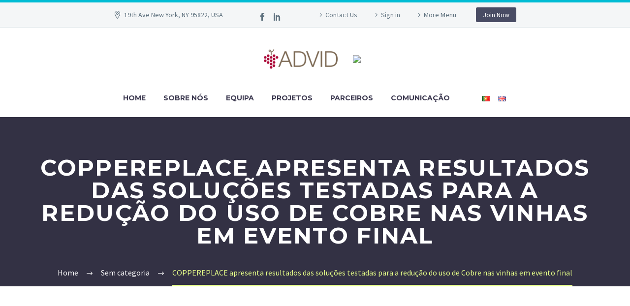

--- FILE ---
content_type: text/html; charset=UTF-8
request_url: https://www.colabvinesandwines.pt/coppereplace-apresenta-resultados-das-solucoes-testadas-para-a-reducao-do-uso-de-cobre-nas-vinhas-em-evento-final/
body_size: 14034
content:
<!DOCTYPE html>
<!--[if IE 7]>
<html class="ie ie7" lang="pt-PT" xmlns:og="http://ogp.me/ns#" xmlns:fb="http://ogp.me/ns/fb#">
<![endif]-->
<!--[if IE 8]>
<html class="ie ie8" lang="pt-PT" xmlns:og="http://ogp.me/ns#" xmlns:fb="http://ogp.me/ns/fb#">
<![endif]-->
<!--[if !(IE 7) | !(IE 8) ]><!-->
<html lang="pt-PT" xmlns:og="http://ogp.me/ns#" xmlns:fb="http://ogp.me/ns/fb#">
<!--<![endif]-->
<head>
	<meta charset="UTF-8">
	<meta name="viewport" content="width=device-width, initial-scale=1.0" />
	<link rel="profile" href="https://gmpg.org/xfn/11">
	<link rel="pingback" href="https://www.colabvinesandwines.pt/xmlrpc.php">
	<title>COPPEREPLACE apresenta resultados das soluções testadas para a redução do uso de Cobre nas vinhas em evento final &#8211; Colab</title>
<link rel='dns-prefetch' href='//fonts.googleapis.com' />
<link rel='dns-prefetch' href='//s.w.org' />
<link rel="alternate" type="application/rss+xml" title="Colab &raquo; Feed" href="https://www.colabvinesandwines.pt/feed/" />
<link rel="alternate" type="application/rss+xml" title="Colab &raquo; Feed de comentários" href="https://www.colabvinesandwines.pt/comments/feed/" />
<link rel="alternate" type="application/rss+xml" title="Feed de comentários de Colab &raquo; COPPEREPLACE apresenta resultados das soluções testadas para a redução do uso de Cobre nas vinhas em evento final" href="https://www.colabvinesandwines.pt/coppereplace-apresenta-resultados-das-solucoes-testadas-para-a-reducao-do-uso-de-cobre-nas-vinhas-em-evento-final/feed/" />
		<script type="text/javascript">
			window._wpemojiSettings = {"baseUrl":"https:\/\/s.w.org\/images\/core\/emoji\/13.0.0\/72x72\/","ext":".png","svgUrl":"https:\/\/s.w.org\/images\/core\/emoji\/13.0.0\/svg\/","svgExt":".svg","source":{"concatemoji":"https:\/\/www.colabvinesandwines.pt\/wp-includes\/js\/wp-emoji-release.min.js?ver=5.5.17"}};
			!function(e,a,t){var n,r,o,i=a.createElement("canvas"),p=i.getContext&&i.getContext("2d");function s(e,t){var a=String.fromCharCode;p.clearRect(0,0,i.width,i.height),p.fillText(a.apply(this,e),0,0);e=i.toDataURL();return p.clearRect(0,0,i.width,i.height),p.fillText(a.apply(this,t),0,0),e===i.toDataURL()}function c(e){var t=a.createElement("script");t.src=e,t.defer=t.type="text/javascript",a.getElementsByTagName("head")[0].appendChild(t)}for(o=Array("flag","emoji"),t.supports={everything:!0,everythingExceptFlag:!0},r=0;r<o.length;r++)t.supports[o[r]]=function(e){if(!p||!p.fillText)return!1;switch(p.textBaseline="top",p.font="600 32px Arial",e){case"flag":return s([127987,65039,8205,9895,65039],[127987,65039,8203,9895,65039])?!1:!s([55356,56826,55356,56819],[55356,56826,8203,55356,56819])&&!s([55356,57332,56128,56423,56128,56418,56128,56421,56128,56430,56128,56423,56128,56447],[55356,57332,8203,56128,56423,8203,56128,56418,8203,56128,56421,8203,56128,56430,8203,56128,56423,8203,56128,56447]);case"emoji":return!s([55357,56424,8205,55356,57212],[55357,56424,8203,55356,57212])}return!1}(o[r]),t.supports.everything=t.supports.everything&&t.supports[o[r]],"flag"!==o[r]&&(t.supports.everythingExceptFlag=t.supports.everythingExceptFlag&&t.supports[o[r]]);t.supports.everythingExceptFlag=t.supports.everythingExceptFlag&&!t.supports.flag,t.DOMReady=!1,t.readyCallback=function(){t.DOMReady=!0},t.supports.everything||(n=function(){t.readyCallback()},a.addEventListener?(a.addEventListener("DOMContentLoaded",n,!1),e.addEventListener("load",n,!1)):(e.attachEvent("onload",n),a.attachEvent("onreadystatechange",function(){"complete"===a.readyState&&t.readyCallback()})),(n=t.source||{}).concatemoji?c(n.concatemoji):n.wpemoji&&n.twemoji&&(c(n.twemoji),c(n.wpemoji)))}(window,document,window._wpemojiSettings);
		</script>
		<style type="text/css">
img.wp-smiley,
img.emoji {
	display: inline !important;
	border: none !important;
	box-shadow: none !important;
	height: 1em !important;
	width: 1em !important;
	margin: 0 .07em !important;
	vertical-align: -0.1em !important;
	background: none !important;
	padding: 0 !important;
}
</style>
	<link rel='stylesheet' id='layerslider-css'  href='https://www.colabvinesandwines.pt/wp-content/plugins/LayerSlider/assets/static/layerslider/css/layerslider.css?ver=6.11.2' type='text/css' media='all' />
<link rel='stylesheet' id='thegem-preloader-css'  href='https://www.colabvinesandwines.pt/wp-content/themes/thegem/css/thegem-preloader.css?ver=5.5.17' type='text/css' media='all' />
<style id='thegem-preloader-inline-css' type='text/css'>

		body:not(.compose-mode) .gem-icon-style-gradient span,
		body:not(.compose-mode) .gem-icon .gem-icon-half-1,
		body:not(.compose-mode) .gem-icon .gem-icon-half-2 {
			opacity: 0 !important;
			}
</style>
<link rel='stylesheet' id='thegem-reset-css'  href='https://www.colabvinesandwines.pt/wp-content/themes/thegem/css/thegem-reset.css?ver=5.5.17' type='text/css' media='all' />
<link rel='stylesheet' id='thegem-grid-css'  href='https://www.colabvinesandwines.pt/wp-content/themes/thegem/css/thegem-grid.css?ver=5.5.17' type='text/css' media='all' />
<link rel='stylesheet' id='thegem-style-css'  href='https://www.colabvinesandwines.pt/wp-content/themes/thegem/style.css?ver=5.5.17' type='text/css' media='all' />
<link rel='stylesheet' id='thegem-child-style-css'  href='https://www.colabvinesandwines.pt/wp-content/themes/thegem-child/style.css?ver=5.5.17' type='text/css' media='all' />
<link rel='stylesheet' id='thegem-header-css'  href='https://www.colabvinesandwines.pt/wp-content/themes/thegem/css/thegem-header.css?ver=5.5.17' type='text/css' media='all' />
<link rel='stylesheet' id='thegem-widgets-css'  href='https://www.colabvinesandwines.pt/wp-content/themes/thegem/css/thegem-widgets.css?ver=5.5.17' type='text/css' media='all' />
<link rel='stylesheet' id='thegem-new-css-css'  href='https://www.colabvinesandwines.pt/wp-content/themes/thegem/css/thegem-new-css.css?ver=5.5.17' type='text/css' media='all' />
<link rel='stylesheet' id='perevazka-css-css-css'  href='https://www.colabvinesandwines.pt/wp-content/themes/thegem/css/thegem-perevazka-css.css?ver=5.5.17' type='text/css' media='all' />
<link rel='stylesheet' id='thegem-google-fonts-css'  href='//fonts.googleapis.com/css?family=Montserrat%3A700%2Cregular%7CSource+Sans+Pro%3Aregular%2C300&#038;subset=cyrillic%2Ccyrillic-ext%2Clatin%2Clatin-ext%2Cvietnamese%2Cgreek%2Cgreek-ext&#038;ver=5.5.17' type='text/css' media='all' />
<link rel='stylesheet' id='thegem-custom-css'  href='https://www.colabvinesandwines.pt/wp-content/themes/thegem-child/css/custom-cH54lF0n.css?ver=5.5.17' type='text/css' media='all' />
<link rel='stylesheet' id='js_composer_front-css'  href='https://www.colabvinesandwines.pt/wp-content/plugins/js_composer/assets/css/js_composer.min.css?ver=6.5.0' type='text/css' media='all' />
<link rel='stylesheet' id='thegem-additional-blog-1-css'  href='https://www.colabvinesandwines.pt/wp-content/themes/thegem/css/thegem-additional-blog-1.css?ver=5.5.17' type='text/css' media='all' />
<link rel='stylesheet' id='jquery-fancybox-css'  href='https://www.colabvinesandwines.pt/wp-content/themes/thegem/js/fancyBox/jquery.fancybox.min.css?ver=5.5.17' type='text/css' media='all' />
<link rel='stylesheet' id='thegem-vc_elements-css'  href='https://www.colabvinesandwines.pt/wp-content/themes/thegem/css/thegem-vc_elements.css?ver=5.5.17' type='text/css' media='all' />
<link rel='stylesheet' id='wp-block-library-css'  href='https://www.colabvinesandwines.pt/wp-includes/css/dist/block-library/style.min.css?ver=5.5.17' type='text/css' media='all' />
<link rel='stylesheet' id='contact-form-7-css'  href='https://www.colabvinesandwines.pt/wp-content/plugins/contact-form-7/includes/css/styles.css?ver=5.2.1' type='text/css' media='all' />
<link rel='stylesheet' id='rs-plugin-settings-css'  href='https://www.colabvinesandwines.pt/wp-content/plugins/revslider/public/assets/css/rs6.css?ver=6.3.3' type='text/css' media='all' />
<style id='rs-plugin-settings-inline-css' type='text/css'>
#rs-demo-id {}
</style>
<link rel='stylesheet' id='child-style-css'  href='https://www.colabvinesandwines.pt/wp-content/themes/thegem-child/style.css?ver=1.0' type='text/css' media='all' />
<script>if (document.location.protocol != "https:") {document.location = document.URL.replace(/^http:/i, "https:");}</script><script type='text/javascript' src='https://www.colabvinesandwines.pt/wp-content/plugins/jquery-manager/assets/js/jquery-3.5.1.min.js' id='jquery-core-js'></script>
<script type='text/javascript' src='https://www.colabvinesandwines.pt/wp-content/plugins/jquery-manager/assets/js/jquery-migrate-3.3.0.min.js' id='jquery-migrate-js'></script>
<script type='text/javascript' id='thegem-settings-init-js-extra'>
/* <![CDATA[ */
var gemSettings = {"isTouch":"","forcedLasyDisabled":"","tabletPortrait":"1","tabletLandscape":"","topAreaMobileDisable":"","parallaxDisabled":"","fillTopArea":"","themePath":"https:\/\/www.colabvinesandwines.pt\/wp-content\/themes\/thegem","rootUrl":"https:\/\/www.colabvinesandwines.pt","mobileEffectsEnabled":"","isRTL":""};
/* ]]> */
</script>
<script type='text/javascript' src='https://www.colabvinesandwines.pt/wp-content/themes/thegem/js/thegem-settings-init.js?ver=5.5.17' id='thegem-settings-init-js'></script>
<script type='text/javascript' id='layerslider-utils-js-extra'>
/* <![CDATA[ */
var LS_Meta = {"v":"6.11.2","fixGSAP":"1"};
/* ]]> */
</script>
<script type='text/javascript' src='https://www.colabvinesandwines.pt/wp-content/plugins/LayerSlider/assets/static/layerslider/js/layerslider.utils.js?ver=6.11.2' id='layerslider-utils-js'></script>
<script type='text/javascript' src='https://www.colabvinesandwines.pt/wp-content/plugins/LayerSlider/assets/static/layerslider/js/layerslider.kreaturamedia.jquery.js?ver=6.11.2' id='layerslider-js'></script>
<script type='text/javascript' src='https://www.colabvinesandwines.pt/wp-content/plugins/LayerSlider/assets/static/layerslider/js/layerslider.transitions.js?ver=6.11.2' id='layerslider-transitions-js'></script>
<script type='text/javascript' src='https://www.colabvinesandwines.pt/wp-content/themes/thegem/js/thegem-fullwidth-loader.js?ver=5.5.17' id='thegem-fullwidth-optimizer-js'></script>
<!--[if lt IE 9]>
<script type='text/javascript' src='https://www.colabvinesandwines.pt/wp-content/themes/thegem/js/html5.js?ver=3.7.3' id='html5-js'></script>
<![endif]-->
<script type='text/javascript' src='https://www.colabvinesandwines.pt/wp-content/plugins/revslider/public/assets/js/rbtools.min.js?ver=6.3.3' id='tp-tools-js'></script>
<script type='text/javascript' src='https://www.colabvinesandwines.pt/wp-content/plugins/revslider/public/assets/js/rs6.min.js?ver=6.3.3' id='revmin-js'></script>
<script type='text/javascript' id='zilla-likes-js-extra'>
/* <![CDATA[ */
var zilla_likes = {"ajaxurl":"https:\/\/www.colabvinesandwines.pt\/wp-admin\/admin-ajax.php"};
/* ]]> */
</script>
<script type='text/javascript' src='https://www.colabvinesandwines.pt/wp-content/plugins/zilla-likes/scripts/zilla-likes.js?ver=5.5.17' id='zilla-likes-js'></script>
<meta name="generator" content="Powered by LayerSlider 6.11.2 - Multi-Purpose, Responsive, Parallax, Mobile-Friendly Slider Plugin for WordPress." />
<!-- LayerSlider updates and docs at: https://layerslider.kreaturamedia.com -->
<link rel="https://api.w.org/" href="https://www.colabvinesandwines.pt/wp-json/" /><link rel="alternate" type="application/json" href="https://www.colabvinesandwines.pt/wp-json/wp/v2/posts/26341" /><link rel="EditURI" type="application/rsd+xml" title="RSD" href="https://www.colabvinesandwines.pt/xmlrpc.php?rsd" />
<link rel="wlwmanifest" type="application/wlwmanifest+xml" href="https://www.colabvinesandwines.pt/wp-includes/wlwmanifest.xml" /> 
<link rel='prev' title='Workshop: O impacto da inovação no suporte às PMEs do Setor Vitivinícola' href='https://www.colabvinesandwines.pt/workshop-o-impacto-da-inovacao-no-suporte-as-pmes-do-setor-vitivinicola/' />
<link rel='next' title='𝗣𝗿𝗼𝗷𝗲𝘁𝗼 𝗲𝘂𝗿𝗼𝗽𝗲𝘂 𝗩𝗜𝗻𝗖𝗜 𝗮𝗽𝗿𝗲𝘀𝗲𝗻𝘁𝗮 𝗳𝗲𝗿𝗿𝗮𝗺𝗲𝗻𝘁𝗮𝘀 𝗱𝗲 𝗮𝗽𝗼𝗶𝗼 𝗮̀ 𝗱𝗲𝗰𝗶𝘀𝗮̃𝗼 𝗲𝗺 𝘃𝗶𝘁𝗶𝗰𝘂𝗹𝘁𝘂𝗿𝗮' href='https://www.colabvinesandwines.pt/%f0%9d%97%a3%f0%9d%97%bf%f0%9d%97%bc%f0%9d%97%b7%f0%9d%97%b2%f0%9d%98%81%f0%9d%97%bc-%f0%9d%97%b2%f0%9d%98%82%f0%9d%97%bf%f0%9d%97%bc%f0%9d%97%bd%f0%9d%97%b2%f0%9d%98%82-%f0%9d%97%a9%f0%9d%97%9c/' />
<meta name="generator" content="WordPress 5.5.17" />
<link rel="canonical" href="https://www.colabvinesandwines.pt/coppereplace-apresenta-resultados-das-solucoes-testadas-para-a-reducao-do-uso-de-cobre-nas-vinhas-em-evento-final/" />
<link rel='shortlink' href='https://www.colabvinesandwines.pt/?p=26341' />
<link rel="alternate" type="application/json+oembed" href="https://www.colabvinesandwines.pt/wp-json/oembed/1.0/embed?url=https%3A%2F%2Fwww.colabvinesandwines.pt%2Fcoppereplace-apresenta-resultados-das-solucoes-testadas-para-a-reducao-do-uso-de-cobre-nas-vinhas-em-evento-final%2F" />
<link rel="alternate" type="text/xml+oembed" href="https://www.colabvinesandwines.pt/wp-json/oembed/1.0/embed?url=https%3A%2F%2Fwww.colabvinesandwines.pt%2Fcoppereplace-apresenta-resultados-das-solucoes-testadas-para-a-reducao-do-uso-de-cobre-nas-vinhas-em-evento-final%2F&#038;format=xml" />
<!-- Enter your scripts here --><style type="text/css">.recentcomments a{display:inline !important;padding:0 !important;margin:0 !important;}</style><meta name="generator" content="Powered by WPBakery Page Builder - drag and drop page builder for WordPress."/>
<meta name="generator" content="Powered by Slider Revolution 6.3.3 - responsive, Mobile-Friendly Slider Plugin for WordPress with comfortable drag and drop interface." />
<link rel="icon" href="https://www.colabvinesandwines.pt/wp-content/uploads/2020/03/favicon.png" sizes="32x32" />
<link rel="icon" href="https://www.colabvinesandwines.pt/wp-content/uploads/2020/03/favicon.png" sizes="192x192" />
<link rel="apple-touch-icon" href="https://www.colabvinesandwines.pt/wp-content/uploads/2020/03/favicon.png" />
<meta name="msapplication-TileImage" content="https://www.colabvinesandwines.pt/wp-content/uploads/2020/03/favicon.png" />
<script>if(document.querySelector('[data-type="vc_custom-css"]')) {document.head.appendChild(document.querySelector('[data-type="vc_custom-css"]'));}</script><script type="text/javascript">function setREVStartSize(e){
			//window.requestAnimationFrame(function() {				 
				window.RSIW = window.RSIW===undefined ? window.innerWidth : window.RSIW;	
				window.RSIH = window.RSIH===undefined ? window.innerHeight : window.RSIH;	
				try {								
					var pw = document.getElementById(e.c).parentNode.offsetWidth,
						newh;
					pw = pw===0 || isNaN(pw) ? window.RSIW : pw;
					e.tabw = e.tabw===undefined ? 0 : parseInt(e.tabw);
					e.thumbw = e.thumbw===undefined ? 0 : parseInt(e.thumbw);
					e.tabh = e.tabh===undefined ? 0 : parseInt(e.tabh);
					e.thumbh = e.thumbh===undefined ? 0 : parseInt(e.thumbh);
					e.tabhide = e.tabhide===undefined ? 0 : parseInt(e.tabhide);
					e.thumbhide = e.thumbhide===undefined ? 0 : parseInt(e.thumbhide);
					e.mh = e.mh===undefined || e.mh=="" || e.mh==="auto" ? 0 : parseInt(e.mh,0);		
					if(e.layout==="fullscreen" || e.l==="fullscreen") 						
						newh = Math.max(e.mh,window.RSIH);					
					else{					
						e.gw = Array.isArray(e.gw) ? e.gw : [e.gw];
						for (var i in e.rl) if (e.gw[i]===undefined || e.gw[i]===0) e.gw[i] = e.gw[i-1];					
						e.gh = e.el===undefined || e.el==="" || (Array.isArray(e.el) && e.el.length==0)? e.gh : e.el;
						e.gh = Array.isArray(e.gh) ? e.gh : [e.gh];
						for (var i in e.rl) if (e.gh[i]===undefined || e.gh[i]===0) e.gh[i] = e.gh[i-1];
											
						var nl = new Array(e.rl.length),
							ix = 0,						
							sl;					
						e.tabw = e.tabhide>=pw ? 0 : e.tabw;
						e.thumbw = e.thumbhide>=pw ? 0 : e.thumbw;
						e.tabh = e.tabhide>=pw ? 0 : e.tabh;
						e.thumbh = e.thumbhide>=pw ? 0 : e.thumbh;					
						for (var i in e.rl) nl[i] = e.rl[i]<window.RSIW ? 0 : e.rl[i];
						sl = nl[0];									
						for (var i in nl) if (sl>nl[i] && nl[i]>0) { sl = nl[i]; ix=i;}															
						var m = pw>(e.gw[ix]+e.tabw+e.thumbw) ? 1 : (pw-(e.tabw+e.thumbw)) / (e.gw[ix]);					
						newh =  (e.gh[ix] * m) + (e.tabh + e.thumbh);
					}				
					if(window.rs_init_css===undefined) window.rs_init_css = document.head.appendChild(document.createElement("style"));					
					document.getElementById(e.c).height = newh+"px";
					window.rs_init_css.innerHTML += "#"+e.c+"_wrapper { height: "+newh+"px }";				
				} catch(e){
					console.log("Failure at Presize of Slider:" + e)
				}					   
			//});
		  };</script>
		<style type="text/css" id="wp-custom-css">
			.wrap .title{
	text-align:center;
}

.wrap .title:hover{
	opacity:.75;
}
		</style>
		<noscript><style> .wpb_animate_when_almost_visible { opacity: 1; }</style></noscript>
<meta property="og:title" content="COPPEREPLACE apresenta resultados das soluções testadas para a redução do uso de Cobre nas vinhas em evento final"/>
<meta property="og:description" content=""/>
<meta property="og:site_name" content="Colab"/>
<meta property="og:type" content="article"/>
<meta property="og:url" content="https://www.colabvinesandwines.pt/coppereplace-apresenta-resultados-das-solucoes-testadas-para-a-reducao-do-uso-de-cobre-nas-vinhas-em-evento-final/"/>
<meta property="og:image" content="https://www.colabvinesandwines.pt/wp-content/uploads/2023/02/Apresentacao1.jpg"/>

<meta itemprop="name" content="COPPEREPLACE apresenta resultados das soluções testadas para a redução do uso de Cobre nas vinhas em evento final"/>
<meta itemprop="description" content=""/>
<meta itemprop="image" content="https://www.colabvinesandwines.pt/wp-content/uploads/2023/02/Apresentacao1.jpg"/>
</head>


<body data-rsssl=1 class="post-template-default single single-post postid-26341 single-format-standard wpb-js-composer js-comp-ver-6.5.0 vc_responsive">




<div id="page" class="layout-fullwidth header-style-3">

			<a href="#page" class="scroll-top-button"></a>
	
	
					<div id="top-area" class="top-area top-area-style-default top-area-alignment-center">
	<div class="container">
		<div class="top-area-items inline-inside">
							<div class="top-area-block top-area-contacts"><div class="gem-contacts inline-inside"><div class="gem-contacts-item gem-contacts-address">19th Ave New York, NY 95822, USA</div></div></div>
										<div class="top-area-block top-area-socials socials-colored-hover">			<div class="socials inline-inside">
															<a class="socials-item" href="https://www.facebook.com/colabvinesandwines"
						   target="_blank" title="Facebook"><i
									class="socials-item-icon facebook "></i></a>
																				<a class="socials-item" href="https://www.linkedin.com/company/colab-vines-wines"
						   target="_blank" title="LinkedIn"><i
									class="socials-item-icon linkedin "></i></a>
																																																																																																																																																																																																																																																																																																				
			</div>
			</div>
										<div class="top-area-block top-area-menu">
											<nav id="top-area-menu">
							<ul id="top-area-navigation" class="nav-menu styled inline-inside"><li id="menu-item-25130" class="menu-item menu-item-type-custom menu-item-object-custom menu-item-25130"><a href="/contact/#contact-us">Contact Us</a></li>
<li id="menu-item-25131" class="menu-item menu-item-type-custom menu-item-object-custom menu-item-25131"><a href="#">Sign in</a></li>
<li id="menu-item-25132" class="menu-item menu-item-type-custom menu-item-object-custom menu-item-25132"><a href="#">More Menu</a></li>
</ul>						</nav>
																<div class="top-area-button"><div class="gem-button-container gem-button-position-inline"><a class="gem-button gem-button-size-tiny gem-button-style-flat gem-button-text-weight-normal gem-button-no-uppercase" style="border-radius: 3px;" onmouseleave="" onmouseenter="" href="#" target="_self">Join Now</a></div> </div>
									</div>
					</div>
	</div>
</div>
		
		<div id="site-header-wrapper"  class=" " >

			
			
			<header id="site-header" class="site-header animated-header mobile-menu-layout-default" role="banner">
								
								<div class="container">
					<div class="header-main logo-position-center header-layout-default header-style-3">
																				<div class="site-title">
										<!-- <div class="site-logo" style="width:115px;"> -->
		<div class="site-logo">
			<a href="https://www.advid.pt" target="_blank" title="ADVID" class="logo-advid"><img src="/wp-content/uploads/2020/08/advid-logo.png" alt="logotipo da advid" style="margin-right:20px;width:92px;" /></a>
			<a href="https://www.colabvinesandwines.pt/" rel="home">
									<span class="logo"><img src="https://httpds//www.colabvinesandwines.pt/wp-content/uploads/2020/03/desktop-light-1.png" srcset="https://httpds//www.colabvinesandwines.pt/wp-content/uploads/2020/03/desktop-light-1.png 1x,https://httpds//www.colabvinesandwines.pt/wp-content/uploads/2020/03/desktop-light-1.png 2x,https://httpds//www.colabvinesandwines.pt/wp-content/uploads/2020/03/desktop-light-1.png 3x" alt="Colab" style="width:115px;" class="default"/><img src="https://www.colabvinesandwines.pt/wp-content/uploads/thegem-logos/logo_c1df1825bf508977b58269aead7b46ed_1x.png" srcset="https://www.colabvinesandwines.pt/wp-content/uploads/thegem-logos/logo_c1df1825bf508977b58269aead7b46ed_1x.png 1x,https://www.colabvinesandwines.pt/wp-content/uploads/thegem-logos/logo_c1df1825bf508977b58269aead7b46ed_2x.png 2x,https://www.colabvinesandwines.pt/wp-content/uploads/thegem-logos/logo_c1df1825bf508977b58269aead7b46ed_3x.png 3x" alt="Colab" style="width:60px;" class="small"/></span>
							</a>
		</div>
									</div>
																								<nav id="primary-navigation" class="site-navigation primary-navigation" role="navigation">
										<button class="menu-toggle dl-trigger">Primary Menu<span class="menu-line-1"></span><span class="menu-line-2"></span><span class="menu-line-3"></span></button>										<ul id="primary-menu" class="nav-menu styled no-responsive dl-menu"><li id="menu-item-25310" class="menu-item menu-item-type-custom menu-item-object-custom menu-item-25310 megamenu-first-element"><a href="#home">Home</a></li>
<li id="menu-item-25311" class="menu-item menu-item-type-custom menu-item-object-custom menu-item-25311 megamenu-first-element"><a href="#about">Sobre Nós</a></li>
<li id="menu-item-25312" class="menu-item menu-item-type-custom menu-item-object-custom menu-item-25312 megamenu-first-element"><a href="#team">Equipa</a></li>
<li id="menu-item-25313" class="menu-item menu-item-type-custom menu-item-object-custom menu-item-25313 megamenu-first-element"><a href="#projects">Projetos</a></li>
<li id="menu-item-25314" class="menu-item menu-item-type-custom menu-item-object-custom menu-item-25314 megamenu-first-element"><a href="#partners">Parceiros</a></li>
<li id="menu-item-25315" class="menu-item menu-item-type-custom menu-item-object-custom menu-item-25315 megamenu-first-element"><a href="#news">Comunicação</a></li>
<li id="menu-item-25316-pt" class="lang-item lang-item-76 lang-item-pt current-lang lang-item-first menu-item menu-item-type-custom menu-item-object-custom menu-item-25316-pt megamenu-first-element"><a href="https://www.colabvinesandwines.pt/coppereplace-apresenta-resultados-das-solucoes-testadas-para-a-reducao-do-uso-de-cobre-nas-vinhas-em-evento-final/" hreflang="pt-PT" lang="pt-PT"><img src="[data-uri]" title="Português" alt="Português" width="16" height="11" style="width: 16px; height: 11px;" /></a></li>
<li id="menu-item-25316-en" class="lang-item lang-item-79 lang-item-en no-translation menu-item menu-item-type-custom menu-item-object-custom menu-item-25316-en megamenu-first-element"><a href="https://www.colabvinesandwines.pt/en/" hreflang="en-GB" lang="en-GB"><img src="[data-uri]" title="English" alt="English" width="16" height="11" style="width: 16px; height: 11px;" /></a></li>
</ul>																			</nav>
																										</div>
				</div>
							</header><!-- #site-header -->
					</div><!-- #site-header-wrapper -->

	
	<div id="main" class="site-main">

<div id="main-content" class="main-content">

<div id="page-title" class="page-title-block page-title-alignment-center page-title-style-1 " style="padding-top: 80px;padding-bottom: 80px;">
						
						
						
						<div class="container"><div class="page-title-title" style=""><h1 style="">  COPPEREPLACE apresenta resultados das soluções testadas para a redução do uso de Cobre nas vinhas em evento final</h1></div></div>
						<div class="breadcrumbs-container"><div class="container"><div class="breadcrumbs"><span><a href="https://www.colabvinesandwines.pt/" itemprop="url"><span itemprop="title">Home</span></a></span> <span class="divider"><span class="bc-devider"></span></span> <span><a href="https://www.colabvinesandwines.pt/category/sem-categoria/" itemprop="url"><span itemprop="title">Sem categoria</span></a></span> <span class="divider"><span class="bc-devider"></span></span> <span class="current">COPPEREPLACE apresenta resultados das soluções testadas para a redução do uso de Cobre nas vinhas em evento final</span></div><!-- .breadcrumbs --></div></div>
					</div>
<div class="block-content">
	<div class="container">
		<div class="panel row">

			<div class="panel-center col-xs-12">
				<article id="post-26341" class="post-26341 post type-post status-publish format-standard has-post-thumbnail category-sem-categoria">

					<div class="entry-content post-content">
                        
                        
						    
							<div class="post-meta date-color">
								<div class="entry-meta single-post-meta clearfix gem-post-date">
									<div class="post-meta-right">

																					<span class="comments-link"><a href="https://www.colabvinesandwines.pt/coppereplace-apresenta-resultados-das-solucoes-testadas-para-a-reducao-do-uso-de-cobre-nas-vinhas-em-evento-final/#respond">0</a></span>
																															<span class="sep"></span>										<span class="post-meta-likes"><a href="#" class="zilla-likes" id="zilla-likes-26341" title="Like this"><span class="zilla-likes-count">0</span> <span class="zilla-likes-postfix"></span></a></span>																					<span class="post-meta-navigation">
												<span class="post-meta-navigation-prev" title="Previous post"><a href="https://www.colabvinesandwines.pt/workshop-o-impacto-da-inovacao-no-suporte-as-pmes-do-setor-vitivinicola/" rel="prev">&#xe636;</a></span>												<span
														class="post-meta-category-link"><a
															href="https://www.colabvinesandwines.pt/category/sem-categoria/">&#xe620;</a>
													</span>												<span class="post-meta-navigation-next" title="Next post"><a href="https://www.colabvinesandwines.pt/%f0%9d%97%a3%f0%9d%97%bf%f0%9d%97%bc%f0%9d%97%b7%f0%9d%97%b2%f0%9d%98%81%f0%9d%97%bc-%f0%9d%97%b2%f0%9d%98%82%f0%9d%97%bf%f0%9d%97%bc%f0%9d%97%bd%f0%9d%97%b2%f0%9d%98%82-%f0%9d%97%a9%f0%9d%97%9c/" rel="next">&#xe634;</a></span>											</span>
																			</div>
									<div class="post-meta-left">
																					<span class="post-meta-author">By fullclient</span>
																															<span
													class="sep"></span> <span
													class="post-meta-categories"><a href="https://www.colabvinesandwines.pt/category/sem-categoria/" title="View all posts in Sem categoria">Sem categoria</a></span>
																																											<span class="sep"></span> <span
													class="post-meta-date">28 de Fevereiro, 2023</span>
																			</div>
								</div><!-- .entry-meta -->
							</div>
							
						
						
<p>A 𝗔𝗗𝗩𝗜𝗗/𝗖𝗼𝗟𝗔𝗕 𝗩𝗜𝗡𝗘𝗦&amp;𝗪𝗜𝗡𝗘𝗦, parceira do projeto Coppereplace, participou no seu evento final através de Cátia Santos, Leonor Tunes e Luis Marcos.<br>O evento, que decorreu no dia 22 de fevereiro em Vilafranca del Penedès, teve como propósito apresentar os produtos e as técnicas de precisão testados que se mostraram mais promissores para a redução do uso de cobre, a análise da vulnerabilidade e toxicidade dos solos ao cobre, o efeito na biota do solo e, por fim, a viabilidade económica, ambiental e social das soluções testadas.</p>



<p>Para além dos resultados obtidos, foram ainda discutidas possíveis estratégias para dar respostas a muitos dos constrangimentos identificados ao longo do projeto.</p>

                        					</div><!-- .entry-content -->

					
<div class="socials-sharing socials socials-colored-hover ">
	<a class="socials-item" target="_blank" href="https://www.facebook.com/sharer/sharer.php?u=https%3A%2F%2Fwww.colabvinesandwines.pt%2Fcoppereplace-apresenta-resultados-das-solucoes-testadas-para-a-reducao-do-uso-de-cobre-nas-vinhas-em-evento-final%2F" title="Facebook"><i class="socials-item-icon facebook"></i></a>
	<a class="socials-item" target="_blank" href="https://twitter.com/intent/tweet?text=COPPEREPLACE+apresenta+resultados+das+solu%C3%A7%C3%B5es+testadas+para+a+redu%C3%A7%C3%A3o+do+uso+de+Cobre+nas+vinhas+em+evento+final&#038;url=https%3A%2F%2Fwww.colabvinesandwines.pt%2Fcoppereplace-apresenta-resultados-das-solucoes-testadas-para-a-reducao-do-uso-de-cobre-nas-vinhas-em-evento-final%2F" title="Twitter"><i class="socials-item-icon twitter"></i></a>
	<a class="socials-item" target="_blank" href="https://pinterest.com/pin/create/button/?url=https%3A%2F%2Fwww.colabvinesandwines.pt%2Fcoppereplace-apresenta-resultados-das-solucoes-testadas-para-a-reducao-do-uso-de-cobre-nas-vinhas-em-evento-final%2F&#038;description=COPPEREPLACE+apresenta+resultados+das+solu%C3%A7%C3%B5es+testadas+para+a+redu%C3%A7%C3%A3o+do+uso+de+Cobre+nas+vinhas+em+evento+final&#038;media=https%3A%2F%2Fwww.colabvinesandwines.pt%2Fwp-content%2Fuploads%2F2023%2F02%2FApresentacao1.jpg" title="Pinterest"><i class="socials-item-icon pinterest"></i></a>
	<a class="socials-item" target="_blank" href="http://tumblr.com/widgets/share/tool?canonicalUrl=https%3A%2F%2Fwww.colabvinesandwines.pt%2Fcoppereplace-apresenta-resultados-das-solucoes-testadas-para-a-reducao-do-uso-de-cobre-nas-vinhas-em-evento-final%2F" title="Tumblr"><i class="socials-item-icon tumblr"></i></a>
	<a class="socials-item" target="_blank" href="https://www.linkedin.com/shareArticle?mini=true&#038;url=https%3A%2F%2Fwww.colabvinesandwines.pt%2Fcoppereplace-apresenta-resultados-das-solucoes-testadas-para-a-reducao-do-uso-de-cobre-nas-vinhas-em-evento-final%2F&#038;title=COPPEREPLACE+apresenta+resultados+das+solu%C3%A7%C3%B5es+testadas+para+a+redu%C3%A7%C3%A3o+do+uso+de+Cobre+nas+vinhas+em+evento+final&amp;summary=A+%F0%9D%97%94%F0%9D%97%97%F0%9D%97%A9%F0%9D%97%9C%F0%9D%97%97%2F%F0%9D%97%96%F0%9D%97%BC%F0%9D%97%9F%F0%9D%97%94%F0%9D%97%95+%F0%9D%97%A9%F0%9D%97%9C%F0%9D%97%A1%F0%9D%97%98%F0%9D%97%A6%26amp%3B%F0%9D%97%AA%F0%9D%97%9C%F0%9D%97%A1%F0%9D%97%98%F0%9D%97%A6%2C+parceira+do+projeto+Coppereplace%2C+participou+no+seu+evento+final+atrav%C3%A9s+de+C%C3%A1tia+Santos%2C+Leonor+Tunes+e+Luis..." title="LinkedIn"><i class="socials-item-icon linkedin"></i></a>
	<a class="socials-item" target="_blank" href="https://www.reddit.com/submit?url=https%3A%2F%2Fwww.colabvinesandwines.pt%2Fcoppereplace-apresenta-resultados-das-solucoes-testadas-para-a-reducao-do-uso-de-cobre-nas-vinhas-em-evento-final%2F&#038;title=COPPEREPLACE+apresenta+resultados+das+solu%C3%A7%C3%B5es+testadas+para+a+redu%C3%A7%C3%A3o+do+uso+de+Cobre+nas+vinhas+em+evento+final" title="Reddit"><i class="socials-item-icon reddit"></i></a>
</div>

								<div class="post-author-block rounded-corners clearfix">
							<div class="post-author-avatar"><img alt='' src='https://secure.gravatar.com/avatar/a37154f26f734bfa4fc8d8b1147b7672?s=100&#038;d=mm&#038;r=g' srcset='https://secure.gravatar.com/avatar/a37154f26f734bfa4fc8d8b1147b7672?s=200&#038;d=mm&#038;r=g 2x' class='avatar avatar-100 photo' height='100' width='100' /></div>
						<div class="post-author-info">
				<div class="name title-h5">fullclient <span class="light">/ About Author</span></div>
				<div class="post-author-description"></div>
				<div class="post-author-posts-link"><a href="https://www.colabvinesandwines.pt/author/fullclient/">More posts by fullclient</a></div>
			</div>
		</div>
	
					
					
					
<div id="comments" class="comments-area">

	
	<div id="respond" class="comment-respond">
		<h3 id="reply-title" class="comment-reply-title">Leave <span class="light">a comment</span> <small><a rel="nofollow" id="cancel-comment-reply-link" href="/coppereplace-apresenta-resultados-das-solucoes-testadas-para-a-reducao-do-uso-de-cobre-nas-vinhas-em-evento-final/#respond" style="display:none;">Cancelar resposta</a></small></h3><form action="https://www.colabvinesandwines.pt/wp-comments-post.php" method="post" id="commentform" class="comment-form" novalidate><div class="row"><div class="col-xs-12"><textarea name="comment" id="comment" cols="58" rows="10" tabindex="4" placeholder="Message *"></textarea></div></div><div class="row comment-form-fields"><div class="col-md-4 col-xs-12 comment-author-input"><input type="text" name="author" id="comment-author" value="" size="22" tabindex="1" aria-required="true" placeholder="Name *" /></div>
<div class="col-md-4 col-xs-12 comment-email-input"><input type="text" name="email" id="comment-email" value="" size="22" tabindex="2" aria-required="true" placeholder="Mail *" /></div>
<div class="col-md-4 col-xs-12 comment-url-input"><input type="text" name="url" id="comment-url" value="" size="22" tabindex="3" placeholder="Website" /></div>
<p class="col-md-12 col-xs-12 comment-form-cookies-consent"><input id="wp-comment-cookies-consent" name="wp-comment-cookies-consent" class="gem-checkbox" type="checkbox" value="yes" /><label for="wp-comment-cookies-consent">Guardar o meu nome, email e site neste navegador para a próxima vez que eu comentar.</label></p>
</div><div class="form-submit gem-button-position-inline"><button name="submit" type="submit" id="submit" class="gem-button gem-button-size-medium submit" value="Send Comment" />Send Comment</button></div><p><input type='hidden' name='comment_post_ID' value='26341' id='comment_post_ID' />
<input type='hidden' name='comment_parent' id='comment_parent' value='0' />
</p></form>	</div><!-- #respond -->
	
	
</div><!-- #comments -->

				</article><!-- #post-## -->

			</div>

			
		</div>

	</div>
</div><!-- .block-content -->

</div><!-- #main-content -->


		</div><!-- #main -->
		<div id="lazy-loading-point"></div>

														<footer id="colophon" class="site-footer" role="contentinfo">
				<div class="container">
					
<div class="row inline-row footer-widget-area" role="complementary">
	<div id="custom_html-3" class="widget_text widget inline-column col-xs-12 count-1 widget_custom_html"><div class="textwidget custom-html-widget"><img class="alignnone size-medium wp-image-25921" src="https://www.colabvinesandwines.pt/wp-content/uploads/2023/11/40anos_branco.png" alt="" width="300" height="93" />
<br><br>
CoLAB VINES&amp;WINES, an initiative led by ADVID, aims to be the ideal partner in the innovation of products, processes and services of companies in the portuguese wine sector. Cofinanciado por

<img class="alignnone wp-image-26505" src="https://www.colabvinesandwines.pt/wp-content/uploads/2024/04/Financiamento-CoLAB-VW-Website-longa.png" alt="" width="700" height="220" />

www.recuperarportugal.gov.pt</div></div></div><!-- .footer-widget-area -->
				</div>
			</footer><!-- #colophon -->
			
			
			<footer id="footer-nav" class="site-footer">
				<div class="container"><div class="row">

					<div class="col-md-3 col-md-push-9">
													<div id="footer-socials"><div class="socials inline-inside socials-colored">
																														<a href="https://www.facebook.com/colabvinesandwines" target="_blank" title="Facebook" class="socials-item"><i class="socials-item-icon facebook"></i></a>
																																								<a href="https://www.linkedin.com/company/colab-vines-wines" target="_blank" title="LinkedIn" class="socials-item"><i class="socials-item-icon linkedin"></i></a>
																																																																																																																																																																																																																																																																																																																																																																																																																																																																																																																																																																																																																																																</div></div><!-- #footer-socials -->
											</div>

					<div class="col-md-6">
												<nav id="footer-navigation" class="site-navigation footer-navigation centered-box" role="navigation">
							<ul id="footer-menu" class="nav-menu styled clearfix inline-inside"><li id="menu-item-25139" class="menu-item menu-item-type-custom menu-item-object-custom menu-item-25139"><a href="#">Support</a></li>
<li id="menu-item-25140" class="menu-item menu-item-type-custom menu-item-object-custom menu-item-25140"><a href="/contact/#contact-us">Contact Us</a></li>
<li id="menu-item-25141" class="menu-item menu-item-type-custom menu-item-object-custom menu-item-25141"><a href="#">Disclaimer</a></li>
<li id="menu-item-25142" class="menu-item menu-item-type-custom menu-item-object-custom menu-item-25142"><a href="#">Add More</a></li>
</ul>						</nav>
											</div>

                    <div class="col-md-3 col-md-pull-9">
					<div class="footer-site-info">
					2020 © Copyright CoLAB					<br>by <a target="_blank" style="color:#99a9b5;" href="https://www.fullscreen.pt">fullscreen</a>
					</div></div>




				</div></div>
			</footer><!-- #footer-nav -->
						
			</div><!-- #page -->

	
	<!-- Enter your scripts here --><link rel='stylesheet' id='icons-elegant-css'  href='https://www.colabvinesandwines.pt/wp-content/themes/thegem/css/icons-elegant.css?ver=5.5.17' type='text/css' media='all' />
<script type='text/javascript' src='https://www.colabvinesandwines.pt/wp-content/themes/thegem/js/jquery.dlmenu.js?ver=5.5.17' id='jquery-dlmenu-js'></script>
<script type='text/javascript' id='thegem-menu-init-script-js-extra'>
/* <![CDATA[ */
var thegem_dlmenu_settings = {"backLabel":"Back","showCurrentLabel":"Show this page"};
/* ]]> */
</script>
<script type='text/javascript' src='https://www.colabvinesandwines.pt/wp-content/themes/thegem/js/thegem-menu_init.js?ver=5.5.17' id='thegem-menu-init-script-js'></script>
<script type='text/javascript' src='https://www.colabvinesandwines.pt/wp-includes/js/comment-reply.min.js?ver=5.5.17' id='comment-reply-js'></script>
<script type='text/javascript' src='https://www.colabvinesandwines.pt/wp-content/themes/thegem/js/svg4everybody.js?ver=5.5.17' id='svg4everybody-js'></script>
<script type='text/javascript' src='https://www.colabvinesandwines.pt/wp-content/themes/thegem/js/thegem-form-elements.js?ver=5.5.17' id='thegem-form-elements-js'></script>
<script type='text/javascript' src='https://www.colabvinesandwines.pt/wp-content/themes/thegem/js/jquery.easing.js?ver=5.5.17' id='jquery-easing-js'></script>
<script type='text/javascript' src='https://www.colabvinesandwines.pt/wp-content/themes/thegem/js/thegem-header.js?ver=5.5.17' id='thegem-header-js'></script>
<script type='text/javascript' src='https://www.colabvinesandwines.pt/wp-content/themes/thegem/js/functions.js?ver=5.5.17' id='thegem-scripts-js'></script>
<script type='text/javascript' src='https://www.colabvinesandwines.pt/wp-content/themes/thegem/js/fancyBox/jquery.mousewheel.pack.js?ver=5.5.17' id='jquery-mousewheel-js'></script>
<script type='text/javascript' src='https://www.colabvinesandwines.pt/wp-content/themes/thegem/js/fancyBox/jquery.fancybox.min.js?ver=5.5.17' id='jquery-fancybox-js'></script>
<script type='text/javascript' src='https://www.colabvinesandwines.pt/wp-content/themes/thegem/js/fancyBox/jquery.fancybox-init.js?ver=5.5.17' id='fancybox-init-script-js'></script>
<script type='text/javascript' id='contact-form-7-js-extra'>
/* <![CDATA[ */
var wpcf7 = {"apiSettings":{"root":"https:\/\/www.colabvinesandwines.pt\/wp-json\/contact-form-7\/v1","namespace":"contact-form-7\/v1"}};
/* ]]> */
</script>
<script type='text/javascript' src='https://www.colabvinesandwines.pt/wp-content/plugins/contact-form-7/includes/js/scripts.js?ver=5.2.1' id='contact-form-7-js'></script>
<script type='text/javascript' src='https://www.colabvinesandwines.pt/wp-includes/js/wp-embed.min.js?ver=5.5.17' id='wp-embed-js'></script>
<script type='text/javascript' src='https://www.colabvinesandwines.pt/wp-content/themes/thegem/js/isotope.min.js?ver=5.5.17' id='isotope-js-js'></script>
</body>
</html>


--- FILE ---
content_type: text/css
request_url: https://www.colabvinesandwines.pt/wp-content/themes/thegem-child/style.css?ver=5.5.17
body_size: 1930
content:
/*
Theme Name: TheGem Child
Description: Multi-Purpose Wordpress Theme
Author: Codex Themes.
Theme URI: http://codex-themes.com/thegem/
Author URI: http://codex-themes.com/thegem/
Template: thegem
Version: 1.0
Tags: one-column, two-columns, left-sidebar, right-sidebar, responsive-layout, custom-background, custom-colors, custom-header, custom-menu, featured-images, flexible-header, full-width-template, theme-options, translation-ready, dark, light
License: GNU General Public License
License URI: license.txt
*/

/* override */
#primary-menu.no-responsive > li.menu-item-search {display: none}
.rs_splitted_lines {text-shadow: 2px 2px 4px rgba(0,0,0,0.31); }
.hover-default .portfolio-item .image .overlay, .hover-default .portfolio-item:hover .image .overlay {display:none !important;}
#contacts-2 .gem-contacts-phone,
#contacts-2 .gem-contacts-fax,
#contacts-2 .gem-contacts-email,
#contacts-2 .gem-contacts-website,
#contacts-1 .gem-contacts-address,
#footer-navigation {display: none}
#contacts-2 .gem-contacts-item.gem-contacts-address {border-bottom:none;}

#text-3 .gem-wrapbox {margin-bottom:0px;}

.zilla-likes, span.req, .widget-title:after, #wp-calendar thead tr th:last-child, .widget_pages > ul li li li.current_page_item > a, .widget_nav_menu li li li a:hover, .widget_nav_menu li li li.current-menu-item > a, .widget_submenu li li li.menu-item-active > a, .widget_submenu li li li a:hover, .widget_pages ul li li li a:hover, .widget_categories li li li a:hover, .widget.widget_categories > ul li li.current-cat > a, .widget_product_categories li li li a:hover, .widget.widget_product_categories > ul li li.current-cat > a, .products .product-bottom .yith-wcwl-wishlistexistsbrowse a:before, .portfolio.products .portfolio-item .image .overlay .portfolio-icons.product-bottom .yith-wcwl-wishlistexistsbrowse a:before, .news-grid.portfolio.hover-zooming-blur .zilla-likes.active, .version-new.news-grid.hover-new-zooming-blur .portfolio-item .links .caption .grid-post-meta .post-meta-likes a, .version-default.news-grid.hover-default-zooming-blur .portfolio-item .links .caption .grid-post-meta .post-meta-likes a, .version-new.news-grid .portfolio-item .wrap > .caption .grid-post-meta .zilla-likes:before, .version-default.news-grid.hover-default-horizontal-sliding .portfolio-item .links .caption .grid-post-meta .grid-post-meta-comments-likes .zilla-likes, a {color: #aa0a30; }

#colophon .widget a:hover, #colophon .gem-contacts .gem-contacts-item.gem-contacts-website a, #colophon .gem-contacts .gem-contacts-item.gem-contacts-email a, #colophon #wp-calendar #prev a:hover:after, #colophon #wp-calendar #next a:hover:after, #colophon .widget_tweets .jtwt_tweet a, #colophon .recentcomments .comment-author-link a, #colophon .widget .jtwt_date, #colophon .widget_tweets .twitter-box .jtwt_tweet:before, #colophon .recentcomments .comment-author-link, #colophon .comment-author-link, #colophon .gem-latest-news-title span, #colophon .gem-pp-posts-date, #colophon .gem-contacts a:before {color: #aa0a30; }

footer#colophon {position: relative; padding: 45px 0 30px 0px;}
#footer-navigation li a:hover {color: #aa0a30; }
.vc_col-has-fill>.vc_column-inner {padding-top: 0px}

#primary-menu.no-responsive > li.menu-item-active > a {
    color: #000;
    border: 2px solid #000;
    border-radius: 25px;
}

.lang-item-first a:first-child {margin-left: 40px}
.header-style-3 #primary-menu.no-responsive > li.lang-item > a  {padding: 0 5px}

#site-header:not(.shrink) .header-colors-light:not(.header-layout-fullwidth_hamburger) #primary-menu.no-responsive > li:hover > a {color: #aa0a30;}

.post-button {padding: 0 15px!important; margin: 20px 0 10px 0!important}
.post-button a:hover {color: #fff!important}

.gem-team-style-5 .team-person {
    padding: 3px 0;
    background: #efefef !important;
    margin: 0 5px;
    height: 100%;
}

.gem-team.row {
    display: -webkit-box;
    display: -webkit-flex;
    display: -ms-flexbox;
    display:         flex;
    flex-wrap: wrap;
  }
  .gem-team.row > [class*='col-'] {
    display: flex;
    flex-direction: column;
  }

  .tp-bullet-title {display: none!important}

  .blog-load-more .gem-button {
      background-color: #aa0a30!important;
      color: #fff!important
  }

.site-logo a {overflow:hidden;}
a.logo-advid img {padding:5em; display: -webkit-inline-box;}

.site-title .site-logo, #site-header .primary-navigation .menu-item-logo .site-logo {
    text-align: center;
}

.logo-advid img {width: 150px!important}

/**====Carrousel Slide/Clientes/Home====**/
.gem_client-carousel{visibility:visible !important;}



--- FILE ---
content_type: text/css
request_url: https://www.colabvinesandwines.pt/wp-content/themes/thegem-child/style.css?ver=1.0
body_size: 1930
content:
/*
Theme Name: TheGem Child
Description: Multi-Purpose Wordpress Theme
Author: Codex Themes.
Theme URI: http://codex-themes.com/thegem/
Author URI: http://codex-themes.com/thegem/
Template: thegem
Version: 1.0
Tags: one-column, two-columns, left-sidebar, right-sidebar, responsive-layout, custom-background, custom-colors, custom-header, custom-menu, featured-images, flexible-header, full-width-template, theme-options, translation-ready, dark, light
License: GNU General Public License
License URI: license.txt
*/

/* override */
#primary-menu.no-responsive > li.menu-item-search {display: none}
.rs_splitted_lines {text-shadow: 2px 2px 4px rgba(0,0,0,0.31); }
.hover-default .portfolio-item .image .overlay, .hover-default .portfolio-item:hover .image .overlay {display:none !important;}
#contacts-2 .gem-contacts-phone,
#contacts-2 .gem-contacts-fax,
#contacts-2 .gem-contacts-email,
#contacts-2 .gem-contacts-website,
#contacts-1 .gem-contacts-address,
#footer-navigation {display: none}
#contacts-2 .gem-contacts-item.gem-contacts-address {border-bottom:none;}

#text-3 .gem-wrapbox {margin-bottom:0px;}

.zilla-likes, span.req, .widget-title:after, #wp-calendar thead tr th:last-child, .widget_pages > ul li li li.current_page_item > a, .widget_nav_menu li li li a:hover, .widget_nav_menu li li li.current-menu-item > a, .widget_submenu li li li.menu-item-active > a, .widget_submenu li li li a:hover, .widget_pages ul li li li a:hover, .widget_categories li li li a:hover, .widget.widget_categories > ul li li.current-cat > a, .widget_product_categories li li li a:hover, .widget.widget_product_categories > ul li li.current-cat > a, .products .product-bottom .yith-wcwl-wishlistexistsbrowse a:before, .portfolio.products .portfolio-item .image .overlay .portfolio-icons.product-bottom .yith-wcwl-wishlistexistsbrowse a:before, .news-grid.portfolio.hover-zooming-blur .zilla-likes.active, .version-new.news-grid.hover-new-zooming-blur .portfolio-item .links .caption .grid-post-meta .post-meta-likes a, .version-default.news-grid.hover-default-zooming-blur .portfolio-item .links .caption .grid-post-meta .post-meta-likes a, .version-new.news-grid .portfolio-item .wrap > .caption .grid-post-meta .zilla-likes:before, .version-default.news-grid.hover-default-horizontal-sliding .portfolio-item .links .caption .grid-post-meta .grid-post-meta-comments-likes .zilla-likes, a {color: #aa0a30; }

#colophon .widget a:hover, #colophon .gem-contacts .gem-contacts-item.gem-contacts-website a, #colophon .gem-contacts .gem-contacts-item.gem-contacts-email a, #colophon #wp-calendar #prev a:hover:after, #colophon #wp-calendar #next a:hover:after, #colophon .widget_tweets .jtwt_tweet a, #colophon .recentcomments .comment-author-link a, #colophon .widget .jtwt_date, #colophon .widget_tweets .twitter-box .jtwt_tweet:before, #colophon .recentcomments .comment-author-link, #colophon .comment-author-link, #colophon .gem-latest-news-title span, #colophon .gem-pp-posts-date, #colophon .gem-contacts a:before {color: #aa0a30; }

footer#colophon {position: relative; padding: 45px 0 30px 0px;}
#footer-navigation li a:hover {color: #aa0a30; }
.vc_col-has-fill>.vc_column-inner {padding-top: 0px}

#primary-menu.no-responsive > li.menu-item-active > a {
    color: #000;
    border: 2px solid #000;
    border-radius: 25px;
}

.lang-item-first a:first-child {margin-left: 40px}
.header-style-3 #primary-menu.no-responsive > li.lang-item > a  {padding: 0 5px}

#site-header:not(.shrink) .header-colors-light:not(.header-layout-fullwidth_hamburger) #primary-menu.no-responsive > li:hover > a {color: #aa0a30;}

.post-button {padding: 0 15px!important; margin: 20px 0 10px 0!important}
.post-button a:hover {color: #fff!important}

.gem-team-style-5 .team-person {
    padding: 3px 0;
    background: #efefef !important;
    margin: 0 5px;
    height: 100%;
}

.gem-team.row {
    display: -webkit-box;
    display: -webkit-flex;
    display: -ms-flexbox;
    display:         flex;
    flex-wrap: wrap;
  }
  .gem-team.row > [class*='col-'] {
    display: flex;
    flex-direction: column;
  }

  .tp-bullet-title {display: none!important}

  .blog-load-more .gem-button {
      background-color: #aa0a30!important;
      color: #fff!important
  }

.site-logo a {overflow:hidden;}
a.logo-advid img {padding:5em; display: -webkit-inline-box;}

.site-title .site-logo, #site-header .primary-navigation .menu-item-logo .site-logo {
    text-align: center;
}

.logo-advid img {width: 150px!important}

/**====Carrousel Slide/Clientes/Home====**/
.gem_client-carousel{visibility:visible !important;}

